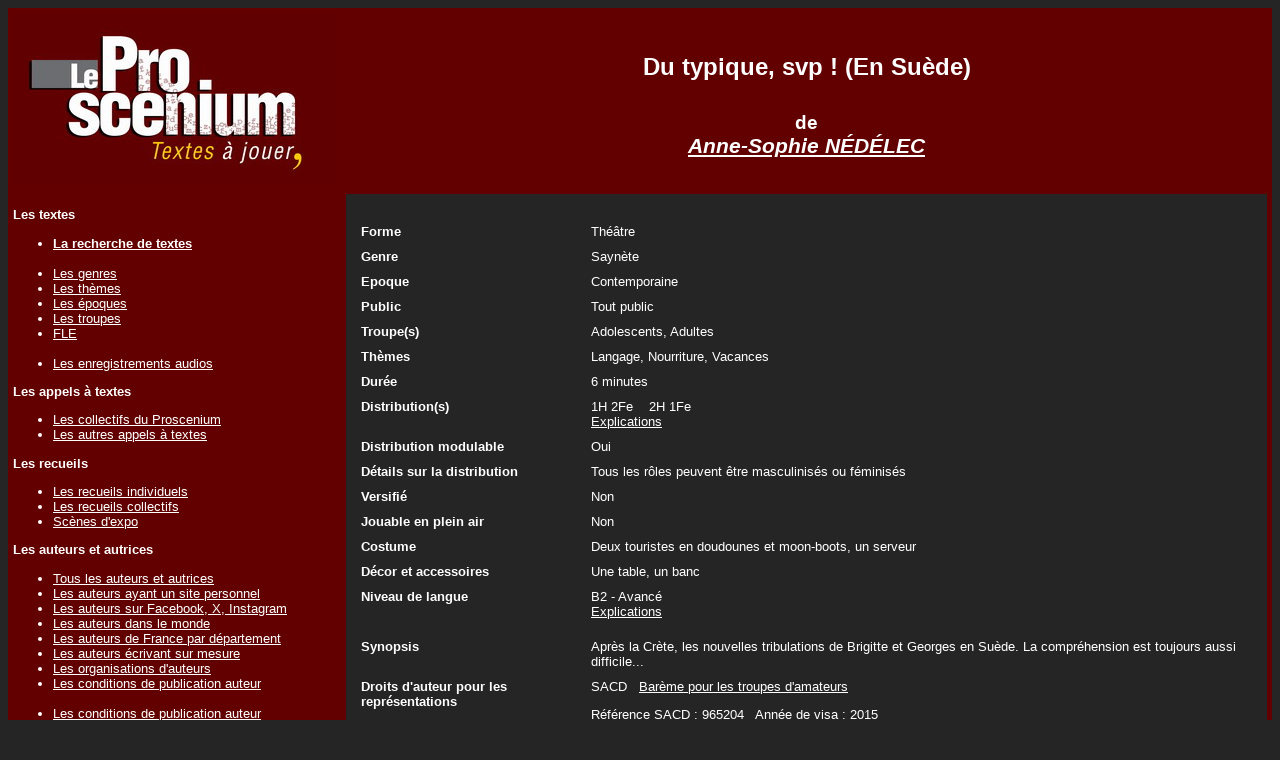

--- FILE ---
content_type: text/html; charset=UTF-8
request_url: https://leproscenium.com/Detail.php?IdPiece=13015
body_size: 4287
content:
<!DOCTYPE html PUBLIC "-//W3C//DTD XHTML 1.0 Transitional//EN" "http://www.w3.org/TR/xhtml1/DTD/xhtml1-transitional.dtd">
<html xmlns="http://www.w3.org/1999/xhtml">
<head>

<link href="css/stylesheet.css" rel="stylesheet" type="text/css" />


<SCRIPT LANGUAGE="JavaScript">

// Centrer la fen�tre
//PLF-http://www.jejavascript.net/

function fenetreCent(url,nom,largeur,hauteur,options) {
  var haut=(screen.height-hauteur)/2;
  var Gauche=(screen.width-largeur)/2;
  fencent=window.open(url,nom,"top="+haut+",left="+Gauche+",width="+largeur+",height="+hauteur+","+options);
}


function FenetreVisuelCent () {
  fenetreCent("https://www.leproscenium.com/Visuel","Visuel",900,600,"menubar=no,scrollbars=yes,statusbar=no,resizable=yes");
}

function FenetreCommentaireRepresentationCent () {
  fenetreCent("https://www.leproscenium.com/CommentaireRepresentation","CommentaireRepresentation",900,300,"menubar=no,scrollbars=yes,statusbar=no,resizable=yes");
}

function FenetreFormeCent () {
  fenetreCent("https://www.leproscenium.com/Forme","Forme",900,500,"menubar=no,scrollbars=yes,statusbar=no,resizable=yes");
}

function FenetreDispoImparatoCent () {
  fenetreCent("https://www.leproscenium.com/DispoImparato","DispoImparato",900,300,"menubar=no,scrollbars=yes,statusbar=no,resizable=yes");
}

function FenetreDistributionFrancaisCent () {
  fenetreCent("https://www.leproscenium.com/DistributionFrancais","DistributionFrancais",350,300,"menubar=no,scrollbars=yes,statusbar=no,resizable=yes");
}

function FenetreDistributionAnglaisCent () {
  fenetreCent("https://www.leproscenium.com/DistributionAnglais","DistributionAnglais",350,300,"menubar=no,scrollbars=yes,statusbar=no,resizable=yes");
}

function FenetreDistributionAllemandCent () {
  fenetreCent("https://www.leproscenium.com/DistributionAllemand","DistributionAllemand",350,300,"menubar=no,scrollbars=yes,statusbar=no,resizable=yes");
}

function FenetreOuvrageCent () {
  fenetreCent("https://www.leproscenium.com/Ouvrage","Recueils",900,300,"menubar=no,scrollbars=yes,statusbar=no,resizable=yes");
}

function FenetreDetailDroitCent () {
  fenetreCent("https://www.leproscenium.com/DetailDroit","DetailDroit",650,400,"menubar=no,scrollbars=yes,statusbar=no,resizable=yes");
}

function FenetreTriOuvrage () {
  fenetreCent("https://www.leproscenium.com/TriOuvrage","TriOuvrage",650,300,"menubar=no,scrollbars=yes,statusbar=no,resizable=yes");
}

function FenetreCommentaireVenteAuteur () {
  fenetreCent("https://www.leproscenium.com/CommentaireVenteAuteur","CommentaireVenteAuteur",650,300,"menubar=no,scrollbars=yes,statusbar=no,resizable=yes");
}

function FenetreLienVenteAuteur () {
  fenetreCent("https://www.leproscenium.com/LienVenteAuteur","LienVenteAuteur",650,300,"menubar=no,scrollbars=yes,statusbar=no,resizable=yes");
}

function FenetrePageEditeurCent () {
  fenetreCent("https://www.leproscenium.com/PageEditeur","PageEditeur",650,400,"menubar=no,scrollbars=yes,statusbar=no,resizable=yes");
}

function FenetreRecueilCollectifCent () {
  fenetreCent("https://www.leproscenium.com/RecueilCollectif","RecueilCollectif",650,400,"menubar=no,scrollbars=yes,statusbar=no,resizable=yes");
}


function FenetreTroupeCent () {
  fenetreCent("https://www.leproscenium.com/Troupe","Troupe",650,400,"menubar=no,scrollbars=yes,statusbar=no,resizable=yes");
}

function FenetreBibliographieCent () {
  fenetreCent("https://www.leproscenium.com/Bibliographie","Bibliographie",650,400,"menubar=no,scrollbars=yes,statusbar=no,resizable=yes");
}

function FenetreRepresentationAuteurCent () {
  fenetreCent("https://www.leproscenium.com/RepresentationAuteur","RepresentationAuteur",650,500,"menubar=no,scrollbars=yes,statusbar=no,resizable=yes");
}

function FenetreTroupeAuteurCent () {
  fenetreCent("https://www.leproscenium.com/TroupeAuteur","TroupeAuteur",650,400,"menubar=no,scrollbars=yes,statusbar=no,resizable=yes");
}

function FenetreRepresentationCent () {
  fenetreCent("https://www.leproscenium.com/Representation","Representation",650,400,"menubar=no,scrollbars=yes,statusbar=no,resizable=yes");
}

function FenetreAuteurPresentationCent () {
  fenetreCent("https://www.leproscenium.com/AuteurPresentation","AuteurPresentation",950,400,"menubar=no,scrollbars=yes,statusbar=no,resizable=yes");
}

function FenetreDistinctionAuteurCent () {
  fenetreCent("https://www.leproscenium.com/DistinctionAuteur","DistinctionAuteur",650,400,"menubar=no,scrollbars=yes,statusbar=no,resizable=yes");
}

function FenetreDecorCent () {
  fenetreCent("https://www.leproscenium.com/Decor","Decor",650,400,"menubar=no,scrollbars=yes,statusbar=no,resizable=yes");
}

function FenetreCostumeCent () {
  fenetreCent("https://www.leproscenium.com/Costume","Costume",650,400,"menubar=no,scrollbars=yes,statusbar=no,resizable=yes");
}

function FenetreDroitAuteurCent () {
  fenetreCent("https://www.leproscenium.com/DroitAuteur","DroitAuteur",650,400,"menubar=no,scrollbars=yes,statusbar=no,resizable=yes");
}

function FenetreDetailDistributionCent () {
  fenetreCent("https://www.leproscenium.com/DetailDistribution","DetailDistribution",650,400,"menubar=no,scrollbars=yes,statusbar=no,resizable=yes");
}

function FenetrePrixCent () {
  fenetreCent("https://www.leproscenium.com/Prix","Prix",650,400,"menubar=no,scrollbars=yes,statusbar=no,resizable=yes");
}

function FenetrePageFacebookCent () {
  fenetreCent("https://www.leproscenium.com/PageFacebook","PageFacebook",650,500,"menubar=no,scrollbars=yes,statusbar=no,resizable=yes");
}

function FenetrePageInstagramCent () {
  fenetreCent("https://www.leproscenium.com/PageInstagram","PageInstagram",650,400,"menubar=no,scrollbars=yes,statusbar=no,resizable=yes");
}

function FenetrePageAudioCent () {
  fenetreCent("https://www.leproscenium.com/PageAudio","Page Audio",650,550,"menubar=no,scrollbars=yes,statusbar=no,resizable=yes");
}


function FenetrePagePhotoCent () {
  fenetreCent("https://www.leproscenium.com/PagePhoto","Page Photos",650,500,"menubar=no,scrollbars=yes,statusbar=no,resizable=yes");
}

function FenetrePageVideoCent () {
  fenetreCent("https://www.leproscenium.com/PageVideo","Page Video",650,400,"menubar=no,scrollbars=yes,statusbar=no,resizable=yes");
}

function FenetreCommentaireCent () {
  fenetreCent("https://www.leproscenium.com/Commentaire","Commentaire",900,850,"menubar=no,scrollbars=yes,statusbar=no,resizable=yes");
}

function FenetreDistinctionCent () {
  fenetreCent("https://www.leproscenium.com/Distinction","Distinctions",650,250,"menubar=no,scrollbars=yes,statusbar=no,resizable=yes");
}

function FenetreDistributionMultipleCent () {
  fenetreCent("https://www.leproscenium.com/DistributionMultiple","Distributions multiples",650,250,"menubar=no,scrollbars=yes,statusbar=no,resizable=yes");
}

function FenetreModePleinAirCent () {
  fenetreCent("https://www.leproscenium.com/ModePleinAir","Mode plein-air",650,400,"menubar=no,scrollbars=yes,statusbar=no,resizable=yes");
}

function FenetreEditeurCent () {
  fenetreCent("https://www.leproscenium.com/Editeur","Synopsis",900,650,"menubar=no,scrollbars=yes,statusbar=no,resizable=yes");
}

function FenetreTouteComedieCent () {
  fenetreCent("https://www.leproscenium.com/TouteComedie","Synopsis",900,650,"menubar=no,scrollbars=yes,statusbar=no,resizable=yes");
}

function FenetreReferenceSACDCent () {
  fenetreCent("https://www.leproscenium.com/ReferenceSACD","R&eacute;f&eacute;rence SACD",900,640,"menubar=no,scrollbars=yes,statusbar=no,resizable=yes");
}

function FenetreRatioTelechargementTexteCent () {
  fenetreCent("https://www.leproscenium.com/RatioTelechargementTexte","Ratio Telechargements / Textes",900,640,"menubar=no,scrollbars=yes,statusbar=no,resizable=yes");
}

function FenetreThemeCent () {
  fenetreCent("https://www.leproscenium.com/ListeThemeAlpha","Th�mes",900,500,"menubar=no,scrollbars=yes,statusbar=no,resizable=yes");
}

function FenetreDistributionModulableCent () {
  fenetreCent("https://www.leproscenium.com/DistributionModulable","Distribution modulable",900,450,"menubar=no,scrollbars=yes,statusbar=no,resizable=yes");
}

function FenetreDistributionAlternativeCent () {
  fenetreCent("https://www.leproscenium.com/DistributionAlternative","Distribution alternative",900,300,"menubar=no,scrollbars=yes,statusbar=no,resizable=yes");
}

function FenetreDistributionEnfantCent () {
  fenetreCent("https://www.leproscenium.com/DistributionEnfant","Distribution Enfant",700,350,"menubar=no,scrollbars=yes,statusbar=no,resizable=yes");
}

function FenetreDistributionAutreCent () {
  fenetreCent("https://www.leproscenium.com/DistributionAutre","Distribution Autre",700,350,"menubar=no,scrollbars=yes,statusbar=no,resizable=yes");
}

function FenetreNiveauLangueCent () {
  fenetreCent("https://www.leproscenium.com/NiveauLangue","Niveau de langue",900,500,"menubar=no,scrollbars=yes,statusbar=no,resizable=yes");
}

function FenetreSynopsis () {
  fenetreCent("https://www.leproscenium.com/Synopsis","Synopsis",900,650,"menubar=no,scrollbars=yes,statusbar=no,resizable=yes");
}

function FenetreSynopsisCent () {
  fenetreCent("https://www.leproscenium.com/Synopsis","Synopsis",900,650,"menubar=no,scrollbars=yes,statusbar=no,resizable=yes");
}

function FenetreNbInterpreteHandicapeCent () {
  fenetreCent("https://www.leproscenium.com/NbInterpreteHandicape","Nombre d'interpr&egrave;tes handicap&eacute;s moteur",900,400,"menubar=no,scrollbars=yes,statusbar=no,resizable=yes");
}

function FenetreEpoqueCent () {
  fenetreCent("https://www.leproscenium.com/Epoque","Epoque",900,400,"menubar=no,scrollbars=yes,statusbar=no,resizable=yes");
}
function FenetreSousTitreCent () {
  fenetreCent("https://www.leproscenium.com/SousTitre","Sous-titre",900,400,"menubar=no,scrollbars=yes,statusbar=no,resizable=yes");
}

function FenetreVersionCent () {
  fenetreCent("https://www.leproscenium.com/Version","Version",900,400,"menubar=no,scrollbars=yes,statusbar=no,resizable=yes");
}

</SCRIPT>
<title>Du typique, svp ! (En Suède) texte de théâtre de Anne-Sophie NÉDÉLEC | leproscenium.com</title><META Name='description' Content='Présentation du texte de théâtre de Anne-Sophie NÉDÉLEC : Du typique, svp ! (En Suède) sur le site leproscenium.com'><meta http-equiv="Content-Type" content="text/html; charset=UTF-8" /></head><body><table width="100%" border="0" cellspacing="0" cellpadding="5"><tr><td width="20%" align="left" valign="top" class="CouleurFondTableauNormal"><a href="index.php"><img src="Images/LogoLeProscenium.jpg" border="0" /></a></td><td width="80%" align="center" class="CouleurFondTableauNormal"><span class='CouleurFondTableauEntete'><h1>Du typique, svp ! (En Suède)</h1></span><BR><span class='Arial14Bold'>de</span><BR> <span class='Arial20Bold'><i><a href=PresentationAuteur.php?IdAuteur=863>Anne-Sophie NÉDÉLEC</a></i></span>    
    
    
  </tr>
  <tr>
    <td align="left" valign="top" class="CouleurFondTableauNormal"> 
    <p class="Arial12Bold">Les textes</p><ul><li class="Arial10Normal"><a href="FormulaireRecherche.php"><b>La recherche de textes</b></a></li><BR><li class="Arial10Normal"><a href="ParGenre.php">Les genres</a></li><li class="Arial10Normal"><a href="ParTheme.php">Les thèmes</a></li><li class="Arial10Normal"><a href="ParEpoque.php">Les époques</a></li><li class="Arial10Normal"><a href="ParTroupe.php">Les troupes</a></li><li class="Arial10Normal"><a href="FLE.php">FLE</a></li><BR><li class="Arial10Normal"><a href="EnregistrementAudio.php">Les enregistrements audios</a></li></ul><p class="Arial12Bold">Les appels à textes</p><ul><li class="Arial10Normal"><a href="LesCollectifs.php">Les collectifs du Proscenium</a></li><li class="Arial10Normal"><a href="LesAutresAppelsATextes.php">Les autres appels à textes</a></li></ul><p class="Arial12Bold">Les recueils</p><ul><li class="Arial10Normal"><a href="LesOuvragesIndividuels.php">Les recueils individuels</a></li><li class="Arial10Normal"><a href="LesOuvragesCollectifs.php">Les recueils collectifs</a></li><li class='Arial10Normal'><a href='Scenes-Expo.php'>Scènes d'expo</a></li></ul><p class="Arial12Bold">Les auteurs et autrices</p><ul><li class="Arial10Normal"><a href="ListeAuteurAlpha.php">Tous les auteurs et autrices</a></li><li class="Arial10Normal"><a href="ListeAuteurAlphaSite.php">Les auteurs ayant un site personnel</a></li><li class="Arial10Normal"><a href="ListeAuteurFacebookTwitter.php">Les auteurs sur Facebook, X, Instagram</a></li><li class="Arial10Normal"><a href="ListeAuteurDansLeMonde.php">Les auteurs dans le monde</a></li><li class="Arial10Normal"><a href="ListeAuteurDepartement.php">Les auteurs de France par département</a></li><li class="Arial10Normal"><a href="ListeAuteurAlphaEcritureSurMesure.php">Les auteurs écrivant sur mesure</a></li><li class="Arial10Normal"><a href="ListeAuteurOrganisation.php">Les organisations d'auteurs</a></li><li class="Arial10Normal"><a href="ConditionsDePublication.php">Les conditions de publication auteur</a></li><BR><li class="Arial12Normal"><a href="Abonnement.php">Les conditions de publication auteur</a></li></ul><p class='Arial12Bold'>Les éditeurs à compte d'éditeur</p><ul><li class="Arial10Normal"><a href="ListeEditeurAlpha.php">Les éditeurs</a></li><BR><li class="Arial10Normal"><a href="ListeAuteurEditeAlpha.php">Les auteurs édités</a></li><BR><li class="Arial10Normal"><a href="ConditionsDePublicationEditeur.php">Les conditions de publication éditeur</a></li></ul><p><b>Les sites d'auto édition</b> (édition à compte d'auteur)</p><ul><li class='Arial10Normal'><a href='ListeAutoEditionAlpha.php'>Les sites d'auto-édition</a></li><BR><li class="Arial10Normal"><a href="ListeAuteurAutoEditeAlpha.php">Les auteurs auto-édités</a></li></ul><p class="Arial12Bold">La publication</p><ul><li class="Arial10Normal"><a href="Publication.php"><b>La publication d'un texte</b></a></li><BR><li class="Arial10Normal"><a href="CalendrierPublication.php" >Les calendriers des publications</a></li><li class="Arial10Normal"><a href="EcritureSurMesure.php">L'écriture sur mesure</a></li></ul><p class="Arial12Bold">Les droits</p><ul><li class="Arial10Normal"><a href="PercevoirDroit.php">Les droits d'auteur</a></li><li class="Arial10Normal"><a href="DemarchePourJouer.php">La déclaration pour jouer un texte</a></li><li class="Arial10Normal"><a href="DeposerUnTexte.php">La protection d'un texte</a></li></ul><p class="Arial12Bold">Les réprésentations</p><ul><li class='Arial10Normal'><a href=ListeRepresentationToutes.php>Toutes les représentations (année & mois)</a></li><BR><li class='Arial10Normal'><a href=ListeRepresentationAmateur.php>Les représentations d'amateurs à venir</a></li><li class="Arial10Normal"><a href="ListeRepresentationPro.php">Les représentations professionnelles à venir</a></li><BR><li class="Arial10Normal"><a href="AntiRobotAuteurJoueAmateur.php">Les auteurs joués par des amateurs</a></li><li class="Arial10Normal"><a href="AntiRobotAuteurJouePro.php">Les auteurs joués par des professionnels</a></li><li class="Arial10Normal"><a href="ListeRepresentationParDepartement.php">Les représentations en France par département</a></li><li class="Arial10Normal"><a href="PaysJoue.php">Les représentations dans le monde</a></li><li class="Arial10Normal"><a href="AntiRobotAjouterUneRepresentation.php">L'ajout d'une représentation</a></li></ul><p class="Arial12Bold">Le reste du monde</p><ul><li class="Arial10Normal"><a href="ListeAnnonce.php">Les annonces</a></li><li class="Arial10Normal"><a href="ListeLien.php">Les liens</a></li><li class="Arial10Normal"><a href="ListeTexteNonFrancophone.php">Les textes non francophones</a></li></ul><p class="Arial12Bold">A propos du site</p><ul><li class="Arial10Normal"><a href="QuiSommesNous.php">Qui sommes nous ?</a></li><li class="Arial10Normal"><a href="PourquoiCeSite.php">Pourquoi ce site ?</a></li><li class="Arial10Normal"><a href="LesChiffres.php">Quelques chiffres sur le site</a></li><li class="Arial10Normal"><a href="Actualité.php">L'actualité du site</a></li><li class="Arial10Normal"><a href="FAQ.php">FAQ : Foire aux questions</a></li><li class="Arial10Normal"><a href="InformationsLegales.php">Informations légales</a></li></ul><p class="Arial12Bold"><a href="QuiSommesNous.php">Contact</a></p><p>&nbsp;</p><p align="center"><a href="https://www.facebook.com/LeProscenium" target="_blank"><img src="Images/FacebookLien.jpg" border="0"></a></p></td>
    <td align="left" valign="top" class="CouleurFondTableauNormal">
<table width="100%" border="0" cellspacing="0" cellpadding="5"><tr><td class="CouleurFondTableauContenuNormal" align="left" valign="top"><BR><table width='100%' border='0' cellspacing='0' cellpadding='5' align='left' valign='top'><tr><td width='80%' valign='top'><table width='100%' border='0' cellspacing='0' cellpadding='5' align='left'  valign='top'><tr><td width='220' valign='top'><b>Forme</b></td><td valign='top'>Théâtre</td></tr><tr><td width='220' valign='top'><b>Genre</b></td><td valign='top'>Saynète</td></tr><tr><td width='220' valign='top'><b>Epoque</b></td><td valign='top'>Contemporaine</td></tr><tr><td valign='top'><b>Public</b></td><td valign='top'>Tout public</td></tr><tr><td valign='top'><b>Troupe(s)</b></td><td valign='top'>Adolescents, Adultes</td></tr><tr><td valign='top'><b>Thèmes</b></td><td valign='top'>Langage, Nourriture, Vacances</td></tr><tr><td valign='top'><span class='Arial12Bold'>Durée</td><td valign='top'>6 minutes</td></tr><tr><td valign='top'><span class='Arial12Bold'>Distribution(s)</td><td>1H 2Fe &nbsp;&nbsp;&nbsp;2H 1Fe &nbsp;&nbsp;&nbsp;&nbsp;&nbsp;&nbsp;<BR><a href='javascript:FenetreDistributionMultipleCent()'>Explications</a></td></tr><tr><td  valign='Top' class='Arial12Bold'>Distribution modulable</td><td>Oui</td></tr><tr><td valign='Top' class='Arial12Bold'>Détails sur la distribution</td><td>Tous les rôles peuvent être masculinisés ou féminisés</td></tr><tr><td  valign='Top' class='Arial12Bold'>Versifié</td><td>Non</td></tr><tr><td><span class='Arial12Bold'>Jouable en plein air</td><td>Non</td></tr><tr><td valign='Top'><span class='Arial12Bold'>Costume</td><td>Deux touristes en doudounes et moon-boots, un serveur</td></tr><tr><td valign='Top'><span class='Arial12Bold'>Décor et accessoires</td><td>Une table, un banc</td></tr><tr><td valign='top'><span class='Arial12Bold'>Niveau de langue</td><td valign='top'>B2 - Avancé<BR><a href='javascript:FenetreNiveauLangueCent()'>Explications</a></td></tr></table></td><td width='20%' valign='top' align='right'></td></tr></table><table width='100%' border='0' cellspacing='0' cellpadding='5' align='left'><tr><td width='100%'><table width='100%' border='0' cellspacing='0' cellpadding='5' align='left'><tr><td valign='Top' width='220'><span class='Arial12Bold'>Synopsis</td><td valign='Top' align='left' >Après la Crète, les nouvelles tribulations de Brigitte et Georges en Suède. La compréhension est toujours aussi difficile...</td></tr><tr><td valign='Top'><span class='Arial12Bold'>Droits d'auteur pour les représentations</td><td valign='Top'>SACD&nbsp;&nbsp;&nbsp;<a href='https://www.sacd.fr/sites/default/files/baremes_amateur.pdf' target='_blank'>Barème pour les troupes d'amateurs</a><p>Référence SACD : 965204&nbsp;&nbsp;&nbsp;Année de visa : 2015<p></td></tr><tr><td valign='Top'><span class='Arial12Bold'>Prix du téchargement intégral</td><td valign='Top'>5 Euros</td></tr><tr><td valign='Top'><span class='Arial12Bold'>Informations sur la vente</td><td valign='Top'>Www.annesophienedelec.fr</td></tr><tr><td valign='Top'> </td><td><i>Ce montant est demandé par l'auteur pour l'envoi de son texte intégral par le moyen de son choix. Il ne s'agit pas du prix de vente dans le commerce.<BR>Le site ne perçoit rien sur cette somme qui doit être réglée directement à l'auteur. Le site dégage toute responsabilité en cas de litige entre l'auteur et la troupe.</i></td></tr><tr><td><span class='Arial12Bold'>Site de l'auteur</td><td><a href=http://www.annesophienedelec.fr target='_blank'>http://www.annesophienedelec.fr</a></td></tr><tr><td><span class='Arial12Bold'>Publication sur le site</td><td>25/01/2013</td></tr><tr><td><span class='Arial12Bold'>Le texte</span></td><td><span class='Arial14Bold'><a href=AntiRobot.php?IdPiece=13015>Télécharger le texte au format pdf</a></span></td></tr><tr><td valign='top'><span class='Arial12Bold'>Contacter l'auteur</td><td><i>Cette autrice ne souhaite pas communiquer son adresse courriel. Pour la contacter, veuillez utiliser le formulaire de contact ci-dessous.</i><BR><a href='MessageAuteur.php?IdAuteur=863' target='_blank'><b>Formulaire de contact de l'autrice</b></a></td></tr><tr><td valign='top'><span class='Arial12Bold'>L'autorisation</span></td><td><a href='DemanderAutorisation.php?IdPiece=13015' target='_blank'>Demander l'autorisation à l'auteur</a><BR>ou<BR><a href=https://www.sacd.fr/compagnie-amateur-demander-une-autorisation target='_blank'>Demande d'autorisation en ligne sur le site de la SACD pour <b>les amateurs</b></a><BR>ou<BR><a href=https://www.sacd.fr/producteur-de-spectacles-demander-une-autorisation target='_blank'>Demande d'autorisation en ligne sur le site de la SACD pour <b>les professionnels</b></a></td></tr><tr><td valign='top' align='left'><b> </b></td><td valign='top' align='left'><b>  </b> </td></tr></table></td></tr></table><p align='center' class='Arial12Normal'>&nbsp;</p></td></tr></table>    
    
    
    </td>
  </tr>
</table>
</body>
</html>


--- FILE ---
content_type: text/css
request_url: https://leproscenium.com/css/stylesheet.css
body_size: 284
content:
.Arial6Normal {  font-family: Arial, Helvetica, sans-serif; font-size: 6pt; font-weight: normal; color: #FFFFFF}
.Arial8Normal {  font-family: Arial, Helvetica, sans-serif; font-size: 8pt; font-weight: normal; color: #FFFFFF}
.Arial10Normal {  font-family: Arial, Helvetica, sans-serif; font-size: 10pt; font-weight: normal; color: #FFFFFF}
.Arial10Bold {  font-family: Arial, Helvetica, sans-serif; font-size: 10pt; font-weight: bold; color: #FFFFFF}

.Arial12Bold {  font-family: Arial, Helvetica, sans-serif; font-size: 10pt; font-weight: bold; color: #FFFFFF}
.Arial12Normal {  font-family: Arial, Helvetica, sans-serif; font-size: 10pt; font-weight: normal; color: #FFFFFF}

.Arial10NormalJaune {  font-family: Arial, Helvetica, sans-serif; font-size: 10pt; font-weight: normal; color: #FF0}
.Arial10BoldJaune {  font-family: Arial, Helvetica, sans-serif; font-size: 10pt; font-weight: bold; color: #FF0}
.Arial12NormalJaune {  font-family: Arial, Helvetica, sans-serif; font-size: 12pt; font-weight: normal; color: #FF0}
.Arial12BoldJaune {  font-family: Arial, Helvetica, sans-serif; font-size: 12pt; font-weight: bold; color: #FF0}

.Arial14Bold {  font-family: Arial, Helvetica, sans-serif; font-size: 14pt; font-weight: bold; color: #FFFFFF}
.Arial14Normal {  font-family: Arial, Helvetica, sans-serif; font-size: 14pt; font-weight: normal; color: #FFFFFF}

.Arial15Bold {  font-family: Arial, Helvetica, sans-serif; font-size: 15pt; font-weight: bold; color: #FFFFFF}

.Arial20Bold {font-family: Arial, Helvetica, sans-serif; font-size: 16pt; font-weight: bold; color: #FFFFFF}

.Arial30Bold {font-family: Arial, Helvetica, sans-serif; font-size: 18pt; font-weight: bold; color: #FFFFFF}
#BlocTexteArial10Normal {
}

a:link {
	color: #FFFFFF;
}
a:visited {
	color: #FFFFFF;
}
a:hover {
	color: #FFFFFF;
}
a:active {
	color: #FFFFFF;
}

.CouleurFondTableauContenuNormal {
	background-color: #252525;
	font-family: Arial, Helvetica, sans-serif;
	font-size: 10pt;
	color: #FFFFFF
}

.CouleurFondTableauNormal {
	background-color: #620000;
	font-family: Arial, Helvetica, sans-serif;
	font-size: 10pt;
	color: #FFFFFF
}

.CouleurFondTableauEntete {
	background-color: #620000;
	font-family: Arial, Helvetica, sans-serif;
	font-size: 18pt;
	font-weight: bold;
	color: #FFFFFF
}

body {
	background-color: #252525;
}

body,td,th {
	color: #FFF;
	font-family: Arial, Helvetica, sans-serif;
}

h1 {font-family: Arial, Helvetica, sans-serif; font-size: 18pt; font-weight: bold; color: #FFFFFF}
